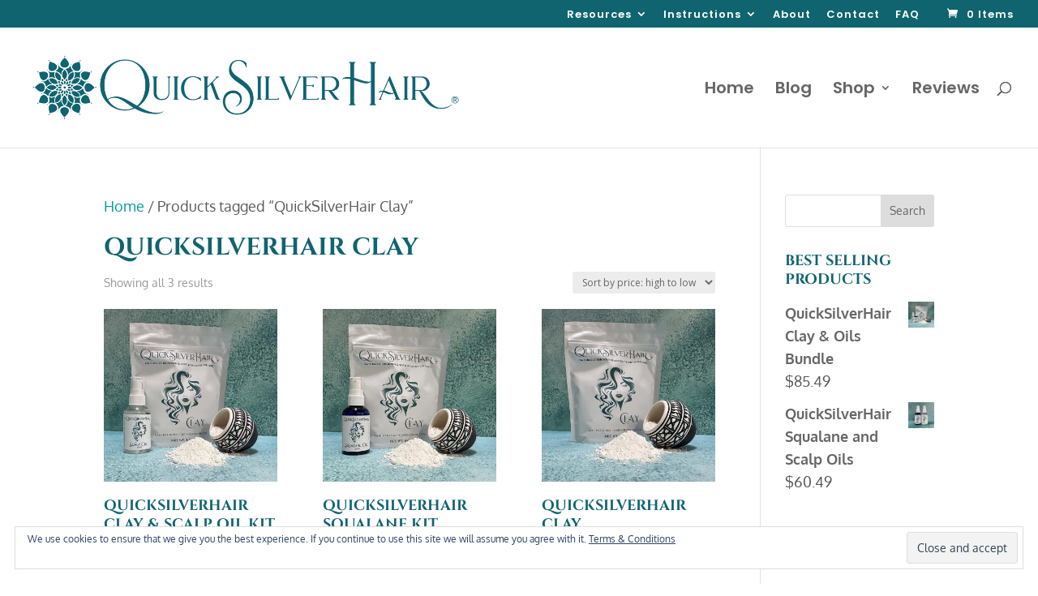

--- FILE ---
content_type: text/css
request_url: https://quicksilverhair.com/wp-content/et-cache/global/et-divi-customizer-global.min.css?ver=1768878940
body_size: -321
content:
@media (max-width:980px){.cst_col2 .et_pb_column{display:flex}.cst_col2 .et_pb_column .et_pb_module{margin-left:10px;margin-right:10px}}@media only screen and (min-width:980px){li.cart_mobile.menu-item.menu-item-type-post_type.menu-item-object-page.menu-item-25891{display:none!important}}